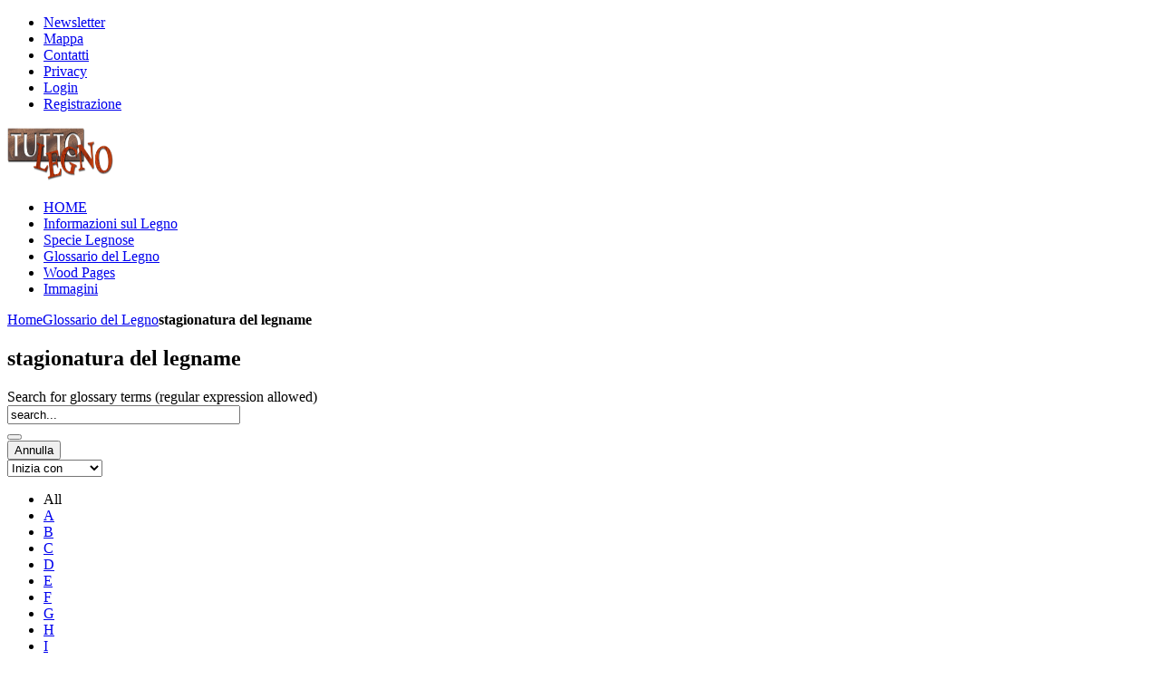

--- FILE ---
content_type: text/html; charset=utf-8
request_url: https://www.tuttolegno.eu/glossario-vocabolario-del-legno/1208-stagionatura-del-legname.html
body_size: 5602
content:
 <!DOCTYPE HTML>
<html lang="it-it" dir="ltr">

<head>
<meta charset="utf-8" />
<meta http-equiv="X-UA-Compatible" content="IE=edge,chrome=1">
<meta name="viewport" content="width=device-width, initial-scale=1">
<base href="https://www.tuttolegno.eu/glossario-vocabolario-del-legno/1208-stagionatura-del-legname.html" />
	<meta name="keywords" content="stagionatura del legname, vocaboli, terminologie, vocabolario legno, definizioni legno" />
	<meta name="description" content="stagionatura del legname - Essiccazione del legname dallo stato fresco allo stato di equilibrio igrometrico con l'ambiente. Se tale essiccazione è ottenuta con sempli..." />
	<meta name="generator" content="Joomla! - Open Source Content Management" />
	<title>Vocabolario del Legno - stagionatura del legname</title>
	<link href="/templates/yoo_solar/favicon.ico" rel="shortcut icon" type="image/vnd.microsoft.icon" />
	<link href="/components/com_seoglossary/assets/css/style.css" rel="stylesheet" type="text/css" />
	<link href="/templates/yoo_solar/css/bootstrap.css" rel="stylesheet" type="text/css" />
	<link href="/modules/mod_zootag/tmpl/cloud/style.css?ver=20201201" rel="stylesheet" type="text/css" />
	<link href="/media/widgetkit/wk-styles-2b084c84.css" rel="stylesheet" type="text/css" id="wk-styles-css" />
	<style type="text/css">


	</style>
	<script type="application/json" class="joomla-script-options new">{"csrf.token":"da229253ffc774693ab14057543bd8b7","system.paths":{"root":"","base":""},"joomla.jtext":{"JLIB_FORM_FIELD_INVALID":"Campo non valido:&#160"}}</script>
	<script src="/media/system/js/mootools-core.js?4ea0d39e7a566b42ba4c7618bfacc24e" type="text/javascript"></script>
	<script src="/media/system/js/core.js?4ea0d39e7a566b42ba4c7618bfacc24e" type="text/javascript"></script>
	<script src="/media/system/js/mootools-more.js?4ea0d39e7a566b42ba4c7618bfacc24e" type="text/javascript"></script>
	<script src="/media/jui/js/jquery.min.js?4ea0d39e7a566b42ba4c7618bfacc24e" type="text/javascript"></script>
	<script src="/media/jui/js/jquery-noconflict.js?4ea0d39e7a566b42ba4c7618bfacc24e" type="text/javascript"></script>
	<script src="/media/jui/js/jquery-migrate.min.js?4ea0d39e7a566b42ba4c7618bfacc24e" type="text/javascript"></script>
	<script src="/media/system/js/punycode.js?4ea0d39e7a566b42ba4c7618bfacc24e" type="text/javascript"></script>
	<script src="/media/system/js/validate.js?4ea0d39e7a566b42ba4c7618bfacc24e" type="text/javascript"></script>
	<script src="/media/widgetkit/uikit2-1c95adc2.js" type="text/javascript"></script>
	<script src="/media/widgetkit/wk-scripts-45b76494.js" type="text/javascript"></script>
	<script type="text/javascript">
jQuery(function($) {
			 $('.hasTip').each(function() {
				var title = $(this).attr('title');
				if (title) {
					var parts = title.split('::', 2);
					var mtelement = document.id(this);
					mtelement.store('tip:title', parts[0]);
					mtelement.store('tip:text', parts[1]);
				}
			});
			var JTooltips = new Tips($('.hasTip').get(), {"maxTitleChars": 50,"fixed": false});
		});
	</script>

<link rel="apple-touch-icon-precomposed" href="/templates/yoo_solar/apple_touch_icon.png" />
<link rel="stylesheet" href="/templates/yoo_solar/css/base.css" />
<link rel="stylesheet" href="/templates/yoo_solar/css/layout.css" />
<link rel="stylesheet" href="/templates/yoo_solar/css/menus.css" />
<style>.wrapper { max-width: 1080px; }
#sidebar-b { width: 32%; }
#maininner { width: 68%; }
#menu .dropdown { width: 300px; }
#menu .columns2 { width: 600px; }
#menu .columns3 { width: 900px; }
#menu .columns4 { width: 1200px; }</style>
<link rel="stylesheet" href="/templates/yoo_solar/css/modules.css" />
<link rel="stylesheet" href="/templates/yoo_solar/css/tools.css" />
<link rel="stylesheet" href="/templates/yoo_solar/css/system.css" />
<link rel="stylesheet" href="/templates/yoo_solar/css/extensions.css" />
<link rel="stylesheet" href="/templates/yoo_solar/css/custom.css" />
<link rel="stylesheet" href="/templates/yoo_solar/css/animation.css" />
<link rel="stylesheet" href="/templates/yoo_solar/css/color/raspberryred.css" />
<link rel="stylesheet" href="/templates/yoo_solar/css/font1/trebuchet.css" />
<link rel="stylesheet" href="/templates/yoo_solar/css/font2/opensans.css" />
<link rel="stylesheet" href="/templates/yoo_solar/css/font3/yanonekaffeesatz.css" />
<link rel="stylesheet" href="/templates/yoo_solar/styles/wood/css/style.css" />
<link rel="stylesheet" href="/templates/yoo_solar/css/responsive.css" />
<link rel="stylesheet" href="/templates/yoo_solar/css/print.css" />
<link rel="stylesheet" href="/templates/yoo_solar/fonts/opensans.css" />
<link rel="stylesheet" href="/templates/yoo_solar/fonts/yanonekaffeesatz.css" />
<script src="/templates/yoo_solar/warp/js/warp.js"></script>
<script src="/templates/yoo_solar/warp/js/responsive.js"></script>
<script src="/templates/yoo_solar/warp/js/accordionmenu.js"></script>
<script src="/templates/yoo_solar/warp/js/dropdownmenu.js"></script>
<script src="/templates/yoo_solar/js/template.js"></script>
</head>

<body id="page" class="page sidebar-b-right sidebars-1  noblog  fixed-toolbar " data-config='{"twitter":0,"plusone":0,"facebook":0}'>

	
	<div id="block-header">

				<div id="block-toolbar">
			<div class="wrapper ">

				<div id="toolbar" class="clearfix">	
											
										<div class="float-right"><div class="module   deepest">

			<ul class="menu menu-line">
<li class="level1 item323"><a href="/newsletter.html" class="level1"><span>Newsletter</span></a></li><li class="level1 item262"><a href="/sitemap.html" class="level1"><span>Mappa</span></a></li><li class="level1 item226"><a href="/contatti.html" class="level1"><span>Contatti</span></a></li><li class="level1 item227"><a href="/privacy.html" class="level1"><span>Privacy</span></a></li><li class="level1 item222"><a href="/login.html" class="level1"><span>Login</span></a></li><li class="level1 item223"><a href="/registrazione.html" class="level1"><span>Registrazione</span></a></li></ul>		
</div></div>
									</div>
				
			</div>
		</div>
		
				<div id="block-headerbar">
			<div class="wrapper ">

				<header id="header" class="clearfix">

						
					<a id="logo" href="https://www.tuttolegno.eu">
<img class="size-auto" src="/images/yootheme/logo.png" width="120" height="60" alt="logo" /></a>
					
										<div id="menubar">
						
												<nav id="menu"><ul class="menu menu-dropdown">
<li class="level1 item179"><a href="/" class="level1"><span>HOME</span></a></li><li class="level1 item236"><a href="/informazioni.html" class="level1"><span>Informazioni sul Legno</span></a></li><li class="level1 item229"><a href="/specie-legnose.html" class="level1"><span>Specie Legnose</span></a></li><li class="level1 item107 active current"><a href="/glossario-vocabolario-del-legno.html" title="Vocabolario del Legno" class="level1 active current"><span>Glossario del Legno</span></a></li><li class="level1 item228"><a href="/wood-pages.html" class="level1"><span>Wood Pages</span></a></li><li class="level1 item243"><a href="/immagini-legni.html" title="Archivio Immagini Specie Legnose " class="level1"><span>Immagini</span></a></li></ul></nav>
						
												
					</div>
						

				</header>

			</div>
		</div>
		
	</div>

	
		<div id="block-main">
		<div class="wrapper ">
			
						<section id="breadcrumbs"><div class="breadcrumbs"><a href="/">Home</a><a href="/glossario-vocabolario-del-legno.html">Glossario del Legno</a><strong>stagionatura del legname</strong></div></section>
			
						
						<div id="main" class="grid-block">

				<div id="maininner" class="grid-box">

					
										<section id="content" class="grid-block"><div id="system-message-container">
	</div>

<div id="com_glossary" class="theme-">

            <h1 class="seogl-term-title">stagionatura del legname</h1>
    






	
	 <div id="glossarysearch" ><form id="searchForm" name="searchForm" method="post" action="/glossario-vocabolario-del-legno.html"><div id="glossarysearchheading">Search for glossary terms (regular expression allowed)</div><div class="input-append"><div class="srch-btn-inpt">
          <div class="srch-inpt"><input type="text" title="search" id="filter_search" name="filter_search"  value="search..." size="30" onblur="if(this.value==&quot;&quot;) this.value=&quot;search...&quot;" onfocus="if(this.value==&quot;search...&quot;) this.value=&quot;&quot;" class=""/><input type="hidden" name="catid" value="1"/>
     </div><div class="srch-btn"><button type="submit" class="button btn btn-primary" value="Search"></button></div></div><input onclick="document.getElementById(&quot;filter_search&quot;).value=&quot;&quot;;this.form.submit();" type="submit" class="button  btn" value="Annulla" /></div><div class="custom-select bigselect pull-right"><select name="glossarysearchmethod" class="seoselect"><option  value="1"   selected />Inizia con<option  value="2"  />Contiene<option  value="3"  />termine esatto<option  value="4"  />Simile a</select></div><div> </div> </form></div>	
	
	<div class="glossaryalphabet seopagination"><ul class="seopagination-list"><li class="active"><span class="glossletselect ">All</span></li><li> <a href="/glossario-vocabolario-del-legno/A.html">A</a></li><li> <a href="/glossario-vocabolario-del-legno/B.html">B</a></li><li> <a href="/glossario-vocabolario-del-legno/C.html">C</a></li><li> <a href="/glossario-vocabolario-del-legno/D.html">D</a></li><li> <a href="/glossario-vocabolario-del-legno/E.html">E</a></li><li> <a href="/glossario-vocabolario-del-legno/F.html">F</a></li><li> <a href="/glossario-vocabolario-del-legno/G.html">G</a></li><li> <a href="/glossario-vocabolario-del-legno/H.html">H</a></li><li> <a href="/glossario-vocabolario-del-legno/I.html">I</a></li><li> <a href="/glossario-vocabolario-del-legno/J.html">J</a></li><li> <a href="/glossario-vocabolario-del-legno/K.html">K</a></li><li> <a href="/glossario-vocabolario-del-legno/L.html">L</a></li><li> <a href="/glossario-vocabolario-del-legno/M.html">M</a></li><li> <a href="/glossario-vocabolario-del-legno/N.html">N</a></li><li> <a href="/glossario-vocabolario-del-legno/O.html">O</a></li><li> <a href="/glossario-vocabolario-del-legno/P.html">P</a></li><li> <a href="/glossario-vocabolario-del-legno/Q.html">Q</a></li><li> <a href="/glossario-vocabolario-del-legno/R.html">R</a></li><li> <a href="/glossario-vocabolario-del-legno/S.html">S</a></li><li> <a href="/glossario-vocabolario-del-legno/T.html">T</a></li><li> <a href="/glossario-vocabolario-del-legno/U.html">U</a></li><li> <a href="/glossario-vocabolario-del-legno/V.html">V</a></li><li> <a href="/glossario-vocabolario-del-legno/W.html">W</a></li><li> <a href="/glossario-vocabolario-del-legno/X.html">X</a></li><li> <a href="/glossario-vocabolario-del-legno/Y.html">Y</a></li><li> <a href="/glossario-vocabolario-del-legno/Z.html">Z</a></li></ul></div>		<table class="glossaryclear table  " id="glossarylist">
		<thead>
			<tr class="header-seoglossary">
				<th class="glossary25">Termine</th>
				<th class="glossary72">Definizione</th>
			</tr>
		</thead>
		<tbody>
			<tr class="row1">
				<td><a href="javascript:void(0)"> stagionatura del legname</a></td>
				<td>					<div>
						Essiccazione del legname dallo stato fresco allo stato di equilibrio igrometrico con l'ambiente. Se tale essiccazione è ottenuta con semplice esposizione all'aria la s. dicesi naturale se invece si fa ricorso ad essiccatoi dicesi artificiale e, naturalmente, richiede assai minor tempo di quella naturale.La dicitura del commercio: legno stagionato all'aria indica che il legno in questione è nello stato di equilibrio igrometrico con l'aria ambiente, ma prescinde del tutto sul come si è pervenuti a tale equilibrio, e cioè se il legno è stato essiccato all'aria libera o in essiccatoio.
					</div>
														<div class="hits">
					<em>Visite</em> -  464				</div>									<div class="tags">
					
				</div>
				
				</td>
			</tr>
		</tbody>
	</table>
    
    </div></section>
					
					
				</div>
				
								
								<aside id="sidebar-b" class="grid-box"><div class="grid-box width100 grid-v"><div class="module mod-box mod-box-cerca deepest">

			
<form id="searchbox-40" class="searchbox" action="/glossario-vocabolario-del-legno.html" method="post" role="search">
	<input type="text" value="" name="searchword" placeholder="cerca..." />
	<button type="reset" value="Reset"></button>
	<input type="hidden" name="task"   value="search" />
	<input type="hidden" name="option" value="com_search" />
	<input type="hidden" name="Itemid" value="107" />	
</form>

<script src="/templates/yoo_solar/warp/js/search.js"></script>
<script>
jQuery(function($) {
	$('#searchbox-40 input[name=searchword]').search({'url': '/component/search/?tmpl=raw&amp;type=json&amp;ordering=&amp;searchphrase=all', 'param': 'searchword', 'msgResultsHeader': 'Risultati della ricerca', 'msgMoreResults': 'Altri risultati', 'msgNoResults': 'Nessun risultato trovato'}).placeholder();
});
</script>		
</div></div></aside>
				
			</div>
			
		</div>
	</div>
	
		<div id="block-bottom">
		<div class="wrapper ">

						
						<section id="bottom-b" class="grid-block"><div class="grid-box width50 grid-h"><div class="module mod-plain  deepest">

			
<div class="custom">
   <img class="size-auto" src="/images/yootheme/logo.png" width="100px" padding="0 10px 0 0" alt="logo tuttolegno" />
  <p> MILANO <span style="color: #fff;"></span>| Via Frugoni 1 | +39 02 36631784</P>
   <h3>COLLEGATI A NOI !</h3>
   <div>
     <ul class="social-icons remove-margin">
       <li class="twitter"><a href="https://twitter.com/ilmogano"></a></li>
       <li class="google-plus"><a href="https://plus.google.com/u/0/communities/109247842085023348969"></a></li>
       <li class="facebook"><a href="https://www.facebook.com/tuttolegno.eu"></a></li>
 <li class="pinterest"><a href="https://www.pinterest.com/tuttolegno.eu"></a></li>
     
     </ul>
  </div>
</div>		
</div></div><div class="grid-box width50 grid-h"><div class="module mod-plain  deepest">

			

<ul class="zoo-tagcloud">
		<li class="weight1">
		<a href="/component/zoo/tag/legno/Brown%20sterculia.html?Itemid=107">Brown sterculia</a>
	</li>
		<li class="weight1">
		<a href="/component/zoo/tag/legno/Brownheart.html?Itemid=107">Brownheart</a>
	</li>
		<li class="weight1">
		<a href="/component/zoo/tag/legno/Buyuk%20omur%20ag.html?Itemid=107">Buyuk omur ag</a>
	</li>
		<li class="weight1">
		<a href="/component/zoo/tag/legno/Californian%20Redwood.html?Itemid=107">Californian Redwood</a>
	</li>
		<li class="weight1">
		<a href="/component/zoo/tag/legno/Cupressaceae.html?Itemid=107">Cupressaceae</a>
	</li>
		<li class="weight1">
		<a href="/component/zoo/tag/legno/Eibe.html?Itemid=107">Eibe</a>
	</li>
		<li class="weight1">
		<a href="/component/zoo/tag/legno/Erythrophloeum%20ivorense.html?Itemid=107">Erythrophloeum ivorense</a>
	</li>
		<li class="weight1">
		<a href="/component/zoo/tag/legno/Erythrophloeum%20suaveolens.html?Itemid=107">Erythrophloeum suaveolens</a>
	</li>
		<li class="weight1">
		<a href="/component/zoo/tag/legno/Eucryphia%20cordifolia.html?Itemid=107">Eucryphia cordifolia</a>
	</li>
		<li class="weight1">
		<a href="/component/zoo/tag/legno/Eucryphiaceae.html?Itemid=107">Eucryphiaceae</a>
	</li>
		<li class="weight1">
		<a href="/component/zoo/tag/legno/Eyo.html?Itemid=107">Eyo</a>
	</li>
		<li class="weight1">
		<a href="/component/zoo/tag/legno/If.html?Itemid=107">If</a>
	</li>
		<li class="weight10">
		<a href="/component/zoo/tag/legno/Legno.html?Itemid=107">Legno</a>
	</li>
		<li class="weight2">
		<a href="/component/zoo/tag/legno/Leguminosae%20Caesalpiniaceae.html?Itemid=107">Leguminosae Caesalpiniaceae</a>
	</li>
		<li class="weight1">
		<a href="/component/zoo/tag/legno/Leguminosae%20Mimosaceae.html?Itemid=107">Leguminosae Mimosaceae</a>
	</li>
		<li class="weight1">
		<a href="/component/zoo/tag/legno/Leguminosae%20Papilionaceae.html?Itemid=107">Leguminosae Papilionaceae</a>
	</li>
		<li class="weight1">
		<a href="/component/zoo/tag/legno/Lime.html?Itemid=107">Lime</a>
	</li>
		<li class="weight1">
		<a href="/component/zoo/tag/legno/Linde.html?Itemid=107">Linde</a>
	</li>
		<li class="weight1">
		<a href="/component/zoo/tag/legno/Liriodendron%20tulipifera.html?Itemid=107">Liriodendron tulipifera</a>
	</li>
		<li class="weight1">
		<a href="/component/zoo/tag/legno/Lolagobola.html?Itemid=107">Lolagobola</a>
	</li>
		<li class="weight1">
		<a href="/component/zoo/tag/legno/Musase.html?Itemid=107">Musase</a>
	</li>
		<li class="weight1">
		<a href="/component/zoo/tag/legno/Nirrhe.html?Itemid=107">Nirrhe</a>
	</li>
		<li class="weight1">
		<a href="/component/zoo/tag/legno/Oxystigma%20oxyphillum.html?Itemid=107">Oxystigma oxyphillum</a>
	</li>
		<li class="weight1">
		<a href="/component/zoo/tag/legno/Panga-panga.html?Itemid=107">Panga-panga</a>
	</li>
		<li class="weight1">
		<a href="/component/zoo/?task=tag&amp;tag=Pin%20rouge%20d#039;Amerique&amp;amp;app_id=1&amp;amp;Itemid=107">Pin rouge d&#039;Amerique</a>
	</li>
		<li class="weight2">
		<a href="/component/zoo/tag/legno/Radica.html?Itemid=107">Radica</a>
	</li>
		<li class="weight10">
		<a href="/component/zoo/tag/legno/Specie%20legnosa.html?Itemid=107">Specie legnosa</a>
	</li>
		<li class="weight1">
		<a href="/component/zoo/tag/legno/Sterculia%20oblongifolia.html?Itemid=107">Sterculia oblongifolia</a>
	</li>
		<li class="weight1">
		<a href="/component/zoo/tag/legno/Sterculia%20rhinopetala.html?Itemid=107">Sterculia rhinopetala</a>
	</li>
		<li class="weight1">
		<a href="/component/zoo/tag/legno/Sterculiaceae.html?Itemid=107">Sterculiaceae</a>
	</li>
		<li class="weight1">
		<a href="/component/zoo/tag/legno/Tali.html?Itemid=107">Tali</a>
	</li>
		<li class="weight1">
		<a href="/component/zoo/tag/legno/Tasso.html?Itemid=107">Tasso</a>
	</li>
		<li class="weight1">
		<a href="/component/zoo/tag/legno/Taxaceae.html?Itemid=107">Taxaceae</a>
	</li>
		<li class="weight1">
		<a href="/component/zoo/tag/legno/Taxus%20baccata.html?Itemid=107">Taxus baccata</a>
	</li>
		<li class="weight1">
		<a href="/component/zoo/tag/legno/Thuja%20Douglasii.html?Itemid=107">Thuja Douglasii</a>
	</li>
		<li class="weight1">
		<a href="/component/zoo/tag/legno/Thuja%20gigantea.html?Itemid=107">Thuja gigantea</a>
	</li>
		<li class="weight1">
		<a href="/component/zoo/tag/legno/Thuja%20géant.html?Itemid=107">Thuja géant</a>
	</li>
		<li class="weight1">
		<a href="/component/zoo/tag/legno/Thuja%20menziesii.html?Itemid=107">Thuja menziesii</a>
	</li>
		<li class="weight1">
		<a href="/component/zoo/tag/legno/Thuja%20plicata.html?Itemid=107">Thuja plicata</a>
	</li>
		<li class="weight1">
		<a href="/component/zoo/tag/legno/Tuia.html?Itemid=107">Tuia</a>
	</li>
		<li class="weight1">
		<a href="/component/zoo/?task=tag&amp;tag=Tuia%20dell#039;Atlante&amp;amp;app_id=1&amp;amp;Itemid=107">Tuia dell&#039;Atlante</a>
	</li>
		<li class="weight1">
		<a href="/component/zoo/tag/legno/Tulipier.html?Itemid=107">Tulipier</a>
	</li>
		<li class="weight1">
		<a href="/component/zoo/tag/legno/Tulpenbeum.html?Itemid=107">Tulpenbeum</a>
	</li>
		<li class="weight1">
		<a href="/component/zoo/tag/legno/Ulmo.html?Itemid=107">Ulmo</a>
	</li>
		<li class="weight1">
		<a href="/component/zoo/tag/legno/Vacapua.html?Itemid=107">Vacapua</a>
	</li>
		<li class="weight1">
		<a href="/component/zoo/tag/legno/Western%20Red%20Cedar.html?Itemid=107">Western Red Cedar</a>
	</li>
		<li class="weight1">
		<a href="/component/zoo/tag/legno/Yatandza.html?Itemid=107">Yatandza</a>
	</li>
		<li class="weight1">
		<a href="/component/zoo/tag/legno/Yew.html?Itemid=107">Yew</a>
	</li>
		<li class="weight1">
		<a href="/component/zoo/tag/legno/Zebrano.html?Itemid=107">Zebrano</a>
	</li>
		<li class="weight1">
		<a href="/component/zoo/tag/legno/Zingana.html?Itemid=107">Zingana</a>
	</li>
	</ul>

		
</div></div></section>
			
		</div>
	</div>
	
		<div id="block-footer">
		<div class="wrapper ">

			<footer id="footer">

								<a id="totop-scroller" href="#page"></a>
				
				<div class="module   deepest">

			
<!-- Facebook Pixel Code -->
<script>
!function(f,b,e,v,n,t,s)
{if(f.fbq)return;n=f.fbq=function(){n.callMethod?
n.callMethod.apply(n,arguments):n.queue.push(arguments)};
if(!f._fbq)f._fbq=n;n.push=n;n.loaded=!0;n.version='2.0';
n.queue=[];t=b.createElement(e);t.async=!0;
t.src=v;s=b.getElementsByTagName(e)[0];
s.parentNode.insertBefore(t,s)}(window, document,'script',
'https://connect.facebook.net/en_US/fbevents.js');
fbq('init', '948496578956686');
fbq('track', 'PageView');
</script>
<noscript><img height="1" width="1" style="display:none"
src="https://www.facebook.com/tr?id=948496578956686&ev=PageView&noscript=1"
/></noscript>
<!-- End Facebook Pixel Code -->		
</div>
<div class="module   deepest">

			
&copy; 1995-2014 TUTTOLEGNO - Tutti i diritti riservati - eMail <span id="cloakf8013ec44b8a55b4d68e4b32f990b850">Questo indirizzo email è protetto dagli spambots. È necessario abilitare JavaScript per vederlo.</span><script type='text/javascript'>
				document.getElementById('cloakf8013ec44b8a55b4d68e4b32f990b850').innerHTML = '';
				var prefix = '&#109;a' + 'i&#108;' + '&#116;o';
				var path = 'hr' + 'ef' + '=';
				var addyf8013ec44b8a55b4d68e4b32f990b850 = '&#105;nf&#111;' + '&#64;';
				addyf8013ec44b8a55b4d68e4b32f990b850 = addyf8013ec44b8a55b4d68e4b32f990b850 + 't&#117;tt&#111;l&#101;gn&#111;' + '&#46;' + '&#101;&#117;';
				var addy_textf8013ec44b8a55b4d68e4b32f990b850 = '&#105;nf&#111;' + '&#64;' + 't&#117;tt&#111;l&#101;gn&#111;' + '&#46;' + '&#101;&#117;';document.getElementById('cloakf8013ec44b8a55b4d68e4b32f990b850').innerHTML += '<a ' + path + '\'' + prefix + ':' + addyf8013ec44b8a55b4d68e4b32f990b850 + '\'>'+addy_textf8013ec44b8a55b4d68e4b32f990b850+'<\/a>';
		</script> - P. IVA 06421040962.		
</div>
			</footer>
			
		</div>
	</div>
	
	<script type="text/javascript">
var gaJsHost = (("https:" == document.location.protocol) ? "https://ssl." : "http://www.");
document.write(unescape("%3Cscript src='" + gaJsHost + "google-analytics.com/ga.js' type='text/javascript'%3E%3C/script%3E"));
</script>
<script type="text/javascript">
try {
var pageTracker = _gat._getTracker("UA-12101083-1");
pageTracker._trackPageview();
} catch(err) {}</script>	
</body>
</html>